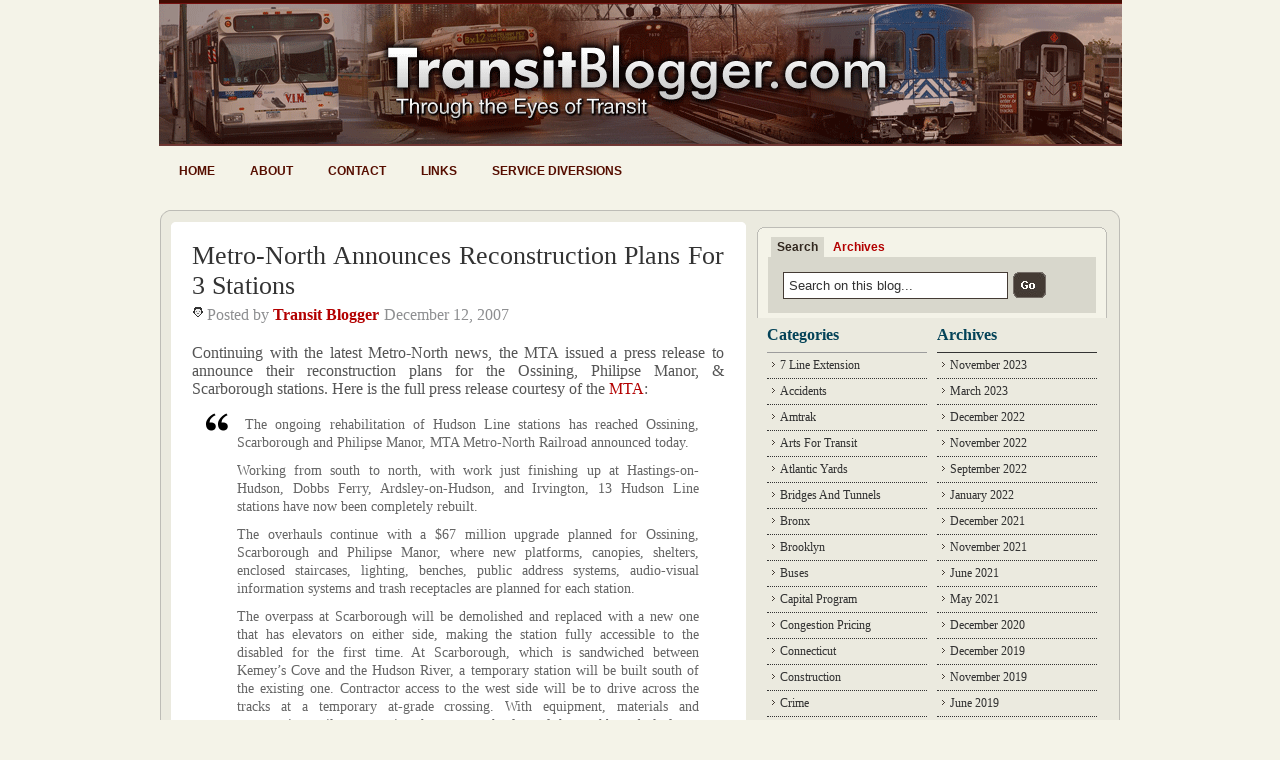

--- FILE ---
content_type: text/html; charset=UTF-8
request_url: http://www.transitblogger.com/metro-north/metro-north-announces-reconstruction-plans-for-3-stations.php
body_size: 13758
content:
<!DOCTYPE html PUBLIC "-//W3C//DTD XHTML 1.0 Transitional//EN" "http://www.w3.org/TR/xhtml1/DTD/xhtml1-transitional.dtd">
<html xmlns="http://www.w3.org/1999/xhtml">

<head profile="http://gmpg.org/xfn/11">
<meta http-equiv="Content-Type" content="text/html; charset=UTF-8" />

<title>Metro-North Announces Reconstruction Plans For 3 Stations - Transit Blogger &#8212; Transit Blogger</title>

<meta name="generator" content="WordPress 6.8.3" /> <!-- leave this for stats -->
<meta name="verify-v1" content="WVazPWtNOpRoOgVsBoKl0S8/aWj76Nl04vrf4Lapv30=" />



<link rel="stylesheet" href="http://www.transitblogger.com/wp-content/themes/WP_Premium/style.css" type="text/css" media="screen" />
<link rel="alternate" type="application/rss+xml" title="Transit Blogger RSS Feed" href="http://www.transitblogger.com/feed/" />
<link rel="pingback" href="http://www.transitblogger.com/xmlrpc.php" />
<script type="text/javascript" src="http://www.transitblogger.com/wp-content/themes/WP_Premium/taber.js"></script>
<script type="text/javascript">
/* Optional: Temporarily hide the "tabber" class so it does not "flash"
   on the page as plain HTML. After tabber runs, the class is changed
   to "tabberlive" and it will appear. */
document.write('<style type="text/css">.tabber{display:none;}<\/style>');
</script>
<script type="text/javascript" src="http://www.transitblogger.com/wp-content/themes/WP_Premium/hover.js"></script>

<meta name='robots' content='index, follow, max-image-preview:large, max-snippet:-1, max-video-preview:-1' />
	<style>img:is([sizes="auto" i], [sizes^="auto," i]) { contain-intrinsic-size: 3000px 1500px }</style>
	
	<!-- This site is optimized with the Yoast SEO plugin v26.4 - https://yoast.com/wordpress/plugins/seo/ -->
	<link rel="canonical" href="https://www.transitblogger.com/metro-north/metro-north-announces-reconstruction-plans-for-3-stations.php" />
	<meta property="og:locale" content="en_US" />
	<meta property="og:type" content="article" />
	<meta property="og:title" content="Metro-North Announces Reconstruction Plans For 3 Stations - Transit Blogger" />
	<meta property="og:description" content="Continuing with the latest Metro-North news, the MTA issued a press release to announce their reconstruction plans for the Ossining, Philipse Manor, &amp; Scarborough stations. Here is the full press release courtesy of the MTA:  The ongoing rehabilitation of Hudson Line stations has reached Ossining, Scarborough and Philipse Manor, MTA Metro-North Railroad announced today. Working [&hellip;]" />
	<meta property="og:url" content="https://www.transitblogger.com/metro-north/metro-north-announces-reconstruction-plans-for-3-stations.php" />
	<meta property="og:site_name" content="Transit Blogger" />
	<meta property="article:published_time" content="2007-12-12T09:40:56+00:00" />
	<meta name="author" content="Transit Blogger" />
	<meta name="twitter:card" content="summary_large_image" />
	<meta name="twitter:label1" content="Written by" />
	<meta name="twitter:data1" content="Transit Blogger" />
	<meta name="twitter:label2" content="Est. reading time" />
	<meta name="twitter:data2" content="4 minutes" />
	<script type="application/ld+json" class="yoast-schema-graph">{"@context":"https://schema.org","@graph":[{"@type":"WebPage","@id":"https://www.transitblogger.com/metro-north/metro-north-announces-reconstruction-plans-for-3-stations.php","url":"https://www.transitblogger.com/metro-north/metro-north-announces-reconstruction-plans-for-3-stations.php","name":"Metro-North Announces Reconstruction Plans For 3 Stations - Transit Blogger","isPartOf":{"@id":"http://www.transitblogger.com/#website"},"datePublished":"2007-12-12T09:40:56+00:00","author":{"@id":"http://www.transitblogger.com/#/schema/person/123e956a955ef3c533ce9b98fcc71975"},"breadcrumb":{"@id":"https://www.transitblogger.com/metro-north/metro-north-announces-reconstruction-plans-for-3-stations.php#breadcrumb"},"inLanguage":"en-US","potentialAction":[{"@type":"ReadAction","target":["https://www.transitblogger.com/metro-north/metro-north-announces-reconstruction-plans-for-3-stations.php"]}]},{"@type":"BreadcrumbList","@id":"https://www.transitblogger.com/metro-north/metro-north-announces-reconstruction-plans-for-3-stations.php#breadcrumb","itemListElement":[{"@type":"ListItem","position":1,"name":"Home","item":"http://www.transitblogger.com/"},{"@type":"ListItem","position":2,"name":"Metro-North Announces Reconstruction Plans For 3 Stations"}]},{"@type":"WebSite","@id":"http://www.transitblogger.com/#website","url":"http://www.transitblogger.com/","name":"Transit Blogger","description":"Covering the MTA, NYC Subway, LIRR, Metro-North &amp; more","potentialAction":[{"@type":"SearchAction","target":{"@type":"EntryPoint","urlTemplate":"http://www.transitblogger.com/?s={search_term_string}"},"query-input":{"@type":"PropertyValueSpecification","valueRequired":true,"valueName":"search_term_string"}}],"inLanguage":"en-US"},{"@type":"Person","@id":"http://www.transitblogger.com/#/schema/person/123e956a955ef3c533ce9b98fcc71975","name":"Transit Blogger","image":{"@type":"ImageObject","inLanguage":"en-US","@id":"http://www.transitblogger.com/#/schema/person/image/","url":"https://secure.gravatar.com/avatar/60c78e9227d561ae2357913e530401e26d2e6107cf25a183751bafd4fe52e1ad?s=96&r=g","contentUrl":"https://secure.gravatar.com/avatar/60c78e9227d561ae2357913e530401e26d2e6107cf25a183751bafd4fe52e1ad?s=96&r=g","caption":"Transit Blogger"},"url":"http://www.transitblogger.com/author/davidtransitblogger/"}]}</script>
	<!-- / Yoast SEO plugin. -->


<link rel="alternate" type="application/rss+xml" title="Transit Blogger &raquo; Metro-North Announces Reconstruction Plans For 3 Stations Comments Feed" href="http://www.transitblogger.com/metro-north/metro-north-announces-reconstruction-plans-for-3-stations.php/feed/" />
<script type="text/javascript">
/* <![CDATA[ */
window._wpemojiSettings = {"baseUrl":"https:\/\/s.w.org\/images\/core\/emoji\/16.0.1\/72x72\/","ext":".png","svgUrl":"https:\/\/s.w.org\/images\/core\/emoji\/16.0.1\/svg\/","svgExt":".svg","source":{"concatemoji":"http:\/\/www.transitblogger.com\/wp-includes\/js\/wp-emoji-release.min.js?ver=6.8.3"}};
/*! This file is auto-generated */
!function(s,n){var o,i,e;function c(e){try{var t={supportTests:e,timestamp:(new Date).valueOf()};sessionStorage.setItem(o,JSON.stringify(t))}catch(e){}}function p(e,t,n){e.clearRect(0,0,e.canvas.width,e.canvas.height),e.fillText(t,0,0);var t=new Uint32Array(e.getImageData(0,0,e.canvas.width,e.canvas.height).data),a=(e.clearRect(0,0,e.canvas.width,e.canvas.height),e.fillText(n,0,0),new Uint32Array(e.getImageData(0,0,e.canvas.width,e.canvas.height).data));return t.every(function(e,t){return e===a[t]})}function u(e,t){e.clearRect(0,0,e.canvas.width,e.canvas.height),e.fillText(t,0,0);for(var n=e.getImageData(16,16,1,1),a=0;a<n.data.length;a++)if(0!==n.data[a])return!1;return!0}function f(e,t,n,a){switch(t){case"flag":return n(e,"\ud83c\udff3\ufe0f\u200d\u26a7\ufe0f","\ud83c\udff3\ufe0f\u200b\u26a7\ufe0f")?!1:!n(e,"\ud83c\udde8\ud83c\uddf6","\ud83c\udde8\u200b\ud83c\uddf6")&&!n(e,"\ud83c\udff4\udb40\udc67\udb40\udc62\udb40\udc65\udb40\udc6e\udb40\udc67\udb40\udc7f","\ud83c\udff4\u200b\udb40\udc67\u200b\udb40\udc62\u200b\udb40\udc65\u200b\udb40\udc6e\u200b\udb40\udc67\u200b\udb40\udc7f");case"emoji":return!a(e,"\ud83e\udedf")}return!1}function g(e,t,n,a){var r="undefined"!=typeof WorkerGlobalScope&&self instanceof WorkerGlobalScope?new OffscreenCanvas(300,150):s.createElement("canvas"),o=r.getContext("2d",{willReadFrequently:!0}),i=(o.textBaseline="top",o.font="600 32px Arial",{});return e.forEach(function(e){i[e]=t(o,e,n,a)}),i}function t(e){var t=s.createElement("script");t.src=e,t.defer=!0,s.head.appendChild(t)}"undefined"!=typeof Promise&&(o="wpEmojiSettingsSupports",i=["flag","emoji"],n.supports={everything:!0,everythingExceptFlag:!0},e=new Promise(function(e){s.addEventListener("DOMContentLoaded",e,{once:!0})}),new Promise(function(t){var n=function(){try{var e=JSON.parse(sessionStorage.getItem(o));if("object"==typeof e&&"number"==typeof e.timestamp&&(new Date).valueOf()<e.timestamp+604800&&"object"==typeof e.supportTests)return e.supportTests}catch(e){}return null}();if(!n){if("undefined"!=typeof Worker&&"undefined"!=typeof OffscreenCanvas&&"undefined"!=typeof URL&&URL.createObjectURL&&"undefined"!=typeof Blob)try{var e="postMessage("+g.toString()+"("+[JSON.stringify(i),f.toString(),p.toString(),u.toString()].join(",")+"));",a=new Blob([e],{type:"text/javascript"}),r=new Worker(URL.createObjectURL(a),{name:"wpTestEmojiSupports"});return void(r.onmessage=function(e){c(n=e.data),r.terminate(),t(n)})}catch(e){}c(n=g(i,f,p,u))}t(n)}).then(function(e){for(var t in e)n.supports[t]=e[t],n.supports.everything=n.supports.everything&&n.supports[t],"flag"!==t&&(n.supports.everythingExceptFlag=n.supports.everythingExceptFlag&&n.supports[t]);n.supports.everythingExceptFlag=n.supports.everythingExceptFlag&&!n.supports.flag,n.DOMReady=!1,n.readyCallback=function(){n.DOMReady=!0}}).then(function(){return e}).then(function(){var e;n.supports.everything||(n.readyCallback(),(e=n.source||{}).concatemoji?t(e.concatemoji):e.wpemoji&&e.twemoji&&(t(e.twemoji),t(e.wpemoji)))}))}((window,document),window._wpemojiSettings);
/* ]]> */
</script>
<style id='wp-emoji-styles-inline-css' type='text/css'>

	img.wp-smiley, img.emoji {
		display: inline !important;
		border: none !important;
		box-shadow: none !important;
		height: 1em !important;
		width: 1em !important;
		margin: 0 0.07em !important;
		vertical-align: -0.1em !important;
		background: none !important;
		padding: 0 !important;
	}
</style>
<link rel='stylesheet' id='wp-block-library-css' href='http://www.transitblogger.com/wp-includes/css/dist/block-library/style.min.css?ver=6.8.3' type='text/css' media='all' />
<style id='classic-theme-styles-inline-css' type='text/css'>
/*! This file is auto-generated */
.wp-block-button__link{color:#fff;background-color:#32373c;border-radius:9999px;box-shadow:none;text-decoration:none;padding:calc(.667em + 2px) calc(1.333em + 2px);font-size:1.125em}.wp-block-file__button{background:#32373c;color:#fff;text-decoration:none}
</style>
<style id='global-styles-inline-css' type='text/css'>
:root{--wp--preset--aspect-ratio--square: 1;--wp--preset--aspect-ratio--4-3: 4/3;--wp--preset--aspect-ratio--3-4: 3/4;--wp--preset--aspect-ratio--3-2: 3/2;--wp--preset--aspect-ratio--2-3: 2/3;--wp--preset--aspect-ratio--16-9: 16/9;--wp--preset--aspect-ratio--9-16: 9/16;--wp--preset--color--black: #000000;--wp--preset--color--cyan-bluish-gray: #abb8c3;--wp--preset--color--white: #ffffff;--wp--preset--color--pale-pink: #f78da7;--wp--preset--color--vivid-red: #cf2e2e;--wp--preset--color--luminous-vivid-orange: #ff6900;--wp--preset--color--luminous-vivid-amber: #fcb900;--wp--preset--color--light-green-cyan: #7bdcb5;--wp--preset--color--vivid-green-cyan: #00d084;--wp--preset--color--pale-cyan-blue: #8ed1fc;--wp--preset--color--vivid-cyan-blue: #0693e3;--wp--preset--color--vivid-purple: #9b51e0;--wp--preset--gradient--vivid-cyan-blue-to-vivid-purple: linear-gradient(135deg,rgba(6,147,227,1) 0%,rgb(155,81,224) 100%);--wp--preset--gradient--light-green-cyan-to-vivid-green-cyan: linear-gradient(135deg,rgb(122,220,180) 0%,rgb(0,208,130) 100%);--wp--preset--gradient--luminous-vivid-amber-to-luminous-vivid-orange: linear-gradient(135deg,rgba(252,185,0,1) 0%,rgba(255,105,0,1) 100%);--wp--preset--gradient--luminous-vivid-orange-to-vivid-red: linear-gradient(135deg,rgba(255,105,0,1) 0%,rgb(207,46,46) 100%);--wp--preset--gradient--very-light-gray-to-cyan-bluish-gray: linear-gradient(135deg,rgb(238,238,238) 0%,rgb(169,184,195) 100%);--wp--preset--gradient--cool-to-warm-spectrum: linear-gradient(135deg,rgb(74,234,220) 0%,rgb(151,120,209) 20%,rgb(207,42,186) 40%,rgb(238,44,130) 60%,rgb(251,105,98) 80%,rgb(254,248,76) 100%);--wp--preset--gradient--blush-light-purple: linear-gradient(135deg,rgb(255,206,236) 0%,rgb(152,150,240) 100%);--wp--preset--gradient--blush-bordeaux: linear-gradient(135deg,rgb(254,205,165) 0%,rgb(254,45,45) 50%,rgb(107,0,62) 100%);--wp--preset--gradient--luminous-dusk: linear-gradient(135deg,rgb(255,203,112) 0%,rgb(199,81,192) 50%,rgb(65,88,208) 100%);--wp--preset--gradient--pale-ocean: linear-gradient(135deg,rgb(255,245,203) 0%,rgb(182,227,212) 50%,rgb(51,167,181) 100%);--wp--preset--gradient--electric-grass: linear-gradient(135deg,rgb(202,248,128) 0%,rgb(113,206,126) 100%);--wp--preset--gradient--midnight: linear-gradient(135deg,rgb(2,3,129) 0%,rgb(40,116,252) 100%);--wp--preset--font-size--small: 13px;--wp--preset--font-size--medium: 20px;--wp--preset--font-size--large: 36px;--wp--preset--font-size--x-large: 42px;--wp--preset--spacing--20: 0.44rem;--wp--preset--spacing--30: 0.67rem;--wp--preset--spacing--40: 1rem;--wp--preset--spacing--50: 1.5rem;--wp--preset--spacing--60: 2.25rem;--wp--preset--spacing--70: 3.38rem;--wp--preset--spacing--80: 5.06rem;--wp--preset--shadow--natural: 6px 6px 9px rgba(0, 0, 0, 0.2);--wp--preset--shadow--deep: 12px 12px 50px rgba(0, 0, 0, 0.4);--wp--preset--shadow--sharp: 6px 6px 0px rgba(0, 0, 0, 0.2);--wp--preset--shadow--outlined: 6px 6px 0px -3px rgba(255, 255, 255, 1), 6px 6px rgba(0, 0, 0, 1);--wp--preset--shadow--crisp: 6px 6px 0px rgba(0, 0, 0, 1);}:where(.is-layout-flex){gap: 0.5em;}:where(.is-layout-grid){gap: 0.5em;}body .is-layout-flex{display: flex;}.is-layout-flex{flex-wrap: wrap;align-items: center;}.is-layout-flex > :is(*, div){margin: 0;}body .is-layout-grid{display: grid;}.is-layout-grid > :is(*, div){margin: 0;}:where(.wp-block-columns.is-layout-flex){gap: 2em;}:where(.wp-block-columns.is-layout-grid){gap: 2em;}:where(.wp-block-post-template.is-layout-flex){gap: 1.25em;}:where(.wp-block-post-template.is-layout-grid){gap: 1.25em;}.has-black-color{color: var(--wp--preset--color--black) !important;}.has-cyan-bluish-gray-color{color: var(--wp--preset--color--cyan-bluish-gray) !important;}.has-white-color{color: var(--wp--preset--color--white) !important;}.has-pale-pink-color{color: var(--wp--preset--color--pale-pink) !important;}.has-vivid-red-color{color: var(--wp--preset--color--vivid-red) !important;}.has-luminous-vivid-orange-color{color: var(--wp--preset--color--luminous-vivid-orange) !important;}.has-luminous-vivid-amber-color{color: var(--wp--preset--color--luminous-vivid-amber) !important;}.has-light-green-cyan-color{color: var(--wp--preset--color--light-green-cyan) !important;}.has-vivid-green-cyan-color{color: var(--wp--preset--color--vivid-green-cyan) !important;}.has-pale-cyan-blue-color{color: var(--wp--preset--color--pale-cyan-blue) !important;}.has-vivid-cyan-blue-color{color: var(--wp--preset--color--vivid-cyan-blue) !important;}.has-vivid-purple-color{color: var(--wp--preset--color--vivid-purple) !important;}.has-black-background-color{background-color: var(--wp--preset--color--black) !important;}.has-cyan-bluish-gray-background-color{background-color: var(--wp--preset--color--cyan-bluish-gray) !important;}.has-white-background-color{background-color: var(--wp--preset--color--white) !important;}.has-pale-pink-background-color{background-color: var(--wp--preset--color--pale-pink) !important;}.has-vivid-red-background-color{background-color: var(--wp--preset--color--vivid-red) !important;}.has-luminous-vivid-orange-background-color{background-color: var(--wp--preset--color--luminous-vivid-orange) !important;}.has-luminous-vivid-amber-background-color{background-color: var(--wp--preset--color--luminous-vivid-amber) !important;}.has-light-green-cyan-background-color{background-color: var(--wp--preset--color--light-green-cyan) !important;}.has-vivid-green-cyan-background-color{background-color: var(--wp--preset--color--vivid-green-cyan) !important;}.has-pale-cyan-blue-background-color{background-color: var(--wp--preset--color--pale-cyan-blue) !important;}.has-vivid-cyan-blue-background-color{background-color: var(--wp--preset--color--vivid-cyan-blue) !important;}.has-vivid-purple-background-color{background-color: var(--wp--preset--color--vivid-purple) !important;}.has-black-border-color{border-color: var(--wp--preset--color--black) !important;}.has-cyan-bluish-gray-border-color{border-color: var(--wp--preset--color--cyan-bluish-gray) !important;}.has-white-border-color{border-color: var(--wp--preset--color--white) !important;}.has-pale-pink-border-color{border-color: var(--wp--preset--color--pale-pink) !important;}.has-vivid-red-border-color{border-color: var(--wp--preset--color--vivid-red) !important;}.has-luminous-vivid-orange-border-color{border-color: var(--wp--preset--color--luminous-vivid-orange) !important;}.has-luminous-vivid-amber-border-color{border-color: var(--wp--preset--color--luminous-vivid-amber) !important;}.has-light-green-cyan-border-color{border-color: var(--wp--preset--color--light-green-cyan) !important;}.has-vivid-green-cyan-border-color{border-color: var(--wp--preset--color--vivid-green-cyan) !important;}.has-pale-cyan-blue-border-color{border-color: var(--wp--preset--color--pale-cyan-blue) !important;}.has-vivid-cyan-blue-border-color{border-color: var(--wp--preset--color--vivid-cyan-blue) !important;}.has-vivid-purple-border-color{border-color: var(--wp--preset--color--vivid-purple) !important;}.has-vivid-cyan-blue-to-vivid-purple-gradient-background{background: var(--wp--preset--gradient--vivid-cyan-blue-to-vivid-purple) !important;}.has-light-green-cyan-to-vivid-green-cyan-gradient-background{background: var(--wp--preset--gradient--light-green-cyan-to-vivid-green-cyan) !important;}.has-luminous-vivid-amber-to-luminous-vivid-orange-gradient-background{background: var(--wp--preset--gradient--luminous-vivid-amber-to-luminous-vivid-orange) !important;}.has-luminous-vivid-orange-to-vivid-red-gradient-background{background: var(--wp--preset--gradient--luminous-vivid-orange-to-vivid-red) !important;}.has-very-light-gray-to-cyan-bluish-gray-gradient-background{background: var(--wp--preset--gradient--very-light-gray-to-cyan-bluish-gray) !important;}.has-cool-to-warm-spectrum-gradient-background{background: var(--wp--preset--gradient--cool-to-warm-spectrum) !important;}.has-blush-light-purple-gradient-background{background: var(--wp--preset--gradient--blush-light-purple) !important;}.has-blush-bordeaux-gradient-background{background: var(--wp--preset--gradient--blush-bordeaux) !important;}.has-luminous-dusk-gradient-background{background: var(--wp--preset--gradient--luminous-dusk) !important;}.has-pale-ocean-gradient-background{background: var(--wp--preset--gradient--pale-ocean) !important;}.has-electric-grass-gradient-background{background: var(--wp--preset--gradient--electric-grass) !important;}.has-midnight-gradient-background{background: var(--wp--preset--gradient--midnight) !important;}.has-small-font-size{font-size: var(--wp--preset--font-size--small) !important;}.has-medium-font-size{font-size: var(--wp--preset--font-size--medium) !important;}.has-large-font-size{font-size: var(--wp--preset--font-size--large) !important;}.has-x-large-font-size{font-size: var(--wp--preset--font-size--x-large) !important;}
:where(.wp-block-post-template.is-layout-flex){gap: 1.25em;}:where(.wp-block-post-template.is-layout-grid){gap: 1.25em;}
:where(.wp-block-columns.is-layout-flex){gap: 2em;}:where(.wp-block-columns.is-layout-grid){gap: 2em;}
:root :where(.wp-block-pullquote){font-size: 1.5em;line-height: 1.6;}
</style>
<link rel='stylesheet' id='subscribe_me-css' href='http://www.transitblogger.com/wp-content/plugins/sem-subscribe-me/css/styles.css?ver=20140104' type='text/css' media='all' />
<link rel='stylesheet' id='wp-pagenavi-css' href='http://www.transitblogger.com/wp-content/plugins/wp-pagenavi/pagenavi-css.css?ver=2.70' type='text/css' media='all' />
<script type="text/javascript" src="http://www.transitblogger.com/wp-includes/js/jquery/jquery.min.js?ver=3.7.1" id="jquery-core-js"></script>
<script type="text/javascript" src="http://www.transitblogger.com/wp-includes/js/jquery/jquery-migrate.min.js?ver=3.4.1" id="jquery-migrate-js"></script>
<link rel="https://api.w.org/" href="http://www.transitblogger.com/wp-json/" /><link rel="alternate" title="JSON" type="application/json" href="http://www.transitblogger.com/wp-json/wp/v2/posts/348" /><link rel="EditURI" type="application/rsd+xml" title="RSD" href="http://www.transitblogger.com/xmlrpc.php?rsd" />
<meta name="generator" content="WordPress 6.8.3" />
<link rel='shortlink' href='http://www.transitblogger.com/?p=348' />
<link rel="alternate" title="oEmbed (JSON)" type="application/json+oembed" href="http://www.transitblogger.com/wp-json/oembed/1.0/embed?url=http%3A%2F%2Fwww.transitblogger.com%2Fmetro-north%2Fmetro-north-announces-reconstruction-plans-for-3-stations.php" />
<link rel="alternate" title="oEmbed (XML)" type="text/xml+oembed" href="http://www.transitblogger.com/wp-json/oembed/1.0/embed?url=http%3A%2F%2Fwww.transitblogger.com%2Fmetro-north%2Fmetro-north-announces-reconstruction-plans-for-3-stations.php&#038;format=xml" />
<!-- Meta tags added by Robots Meta: http://yoast.com/wordpress/meta-robots-wordpress-plugin/ -->
<meta name="robots" content="noodp,noydir,noarchive" />
</head>


<body>
<div id="header">
 	<div id="header-in">
    <p class="title"><a href="http://www.transitblogger.com" title="Transit Blogger">Transit Blogger</a></p>
    <p class="description"></p>
	  

	<div id="nav">
	<ul>
		<li class=""><a href="http://www.transitblogger.com">Home</a></li>		
		<li class="page_item page-item-2"><a href="http://www.transitblogger.com/about/">About</a></li>
<li class="page_item page-item-2705"><a href="http://www.transitblogger.com/contact/">Contact</a></li>
<li class="page_item page-item-169"><a href="http://www.transitblogger.com/links/">Links</a></li>
<li class="page_item page-item-735"><a href="http://www.transitblogger.com/service-diversions/">Service Diversions</a></li>
	</ul>
	</div>
	
		</div>
 
	</div>

</div>

<div class="container-top"></div>
<div id="container">
 <!--header.php end-->
<div id="content">
		
		
	<!--post title-->
	<h1 id="post-348"><a href="http://www.transitblogger.com/metro-north/metro-north-announces-reconstruction-plans-for-3-stations.php" rel="bookmark" title="Permanent Link: Metro-North Announces Reconstruction Plans For 3 Stations">Metro-North Announces Reconstruction Plans For 3 Stations</a></h1>
	<div class="post-meta-top">
	<div class="auth"><span>Posted by <strong><a href="http://www.transitblogger.com/author/davidtransitblogger/" title="Posts by Transit Blogger" rel="author">Transit Blogger</a></strong></span></div>
	<div class="date"><span>December 12, 2007</span></div>
	</div>
			
	<div class="clearboth"></div>		
	<!--content with more link-->
	<p>Continuing with the latest Metro-North news, the MTA issued a press release to announce their reconstruction plans for the Ossining, Philipse Manor, &amp; Scarborough stations. Here is the full press release courtesy of the <a href="http://www.mta.info" target="blank">MTA</a>:</p>
<blockquote><p>  The ongoing rehabilitation of Hudson Line stations has reached Ossining, Scarborough and Philipse Manor, MTA Metro-North Railroad announced today.</p>
<p>Working from south to north, with work just finishing up at Hastings-on-Hudson, Dobbs Ferry, Ardsley-on-Hudson, and Irvington, 13 Hudson Line stations have now been completely rebuilt.</p>
<p>The overhauls continue with a $67 million upgrade planned for Ossining, Scarborough and Philipse Manor, where new platforms, canopies, shelters, enclosed staircases, lighting, benches, public address systems, audio-visual information systems and trash receptacles are planned for each station.</p>
<p>The overpass at Scarborough will be demolished and replaced with a new one that has elevators on either side, making the station fully accessible to the disabled for the first time. At Scarborough, which is sandwiched between Kemey&#8217;s Cove and the Hudson River, a temporary station will be built south of the existing one. Contractor access to the west side will be to drive across the tracks at a temporary at-grade crossing. With equipment, materials and construction trailers occupying the space at the foot of the northbound platform, a temporary platform will be built in the parking lot behind the outbound local track.</p>
<p>Another temporary inbound platform will be built directly atop of track four, which will be out of service. They will be connected by a temporary overpass.</p>
<p>During this work, a dozen parking spaces will be out of service. The Village of Briarcliff Manor is instituting a valet parking service during construction with parking in the drive aisles.</p>
<p>At Ossining, where an historic brick station building straddles the four tracks below, six new and one rehabilitated staircase will connect the station and Secor Road with the platforms. Four new elevators will be built. Two elevators will be installed in shaft ways that long ago held baggage handling elevators and will connect the elevated walkway on the north side of the station building to the two island platforms. Two new elevators will connect Secor Road overpass with the parking areas east and west of the tracks.</p>
<p>In a separate but related project, Metro-North will begin to restore the architectural integrity of the Tarrytown Station building. Inside, the station building is in good shape, but outside, much structural work is needed. Most importantly the building&#8217;s foundation, which was settled in the northeast corner, will be corrected and stabilized.</p>
<p>In addition, three roof dormers that were removed from the track side of the building in the 1980s will be rebuilt during the roof replacement to bring daylight back into the waiting area. A porte-cochere that existed years ago on the front or east side of the building also will be rebuilt, subject to a traffic study.</p>
<p>Windows will be refurbished or replaced in kind. Exterior columns and eaves will be restored. Copper gutters and leaders will be replaced in kind.</p>
<p>The design for repairs at Tarrytown is being prepared for review in January by the State Historic Preservation Office of the New York State Office of Parks, Recreation and Historic Preservation. Advertisement for a construction contractor is expected next spring with work to begin in summer. The station and ticket window will remain operational during the restoration.</p>
<p>Work on the platforms, staircases, elevators and overpasses at Tarrytown is planned to will be undertaken as a single project beginning in mid-2009. Tarrytown is the only station in the interlocking north of Irvington and south of Philipse Manor.</p>
<p>During construction at Philipse Manor, Scarborough and Ossining, morning customers will be boarding southbound trains on the opposite platform. Signs will be posted at the stations and announcements will be made directing customers to the correct platform</p>
<p>Scheduling of station construction projects is dictated by the track layout. To work on platforms, the adjacent track has to be taken out of service. To do that, trains must be routed onto other tracks at switches, also called interlockings. Often the distance between interlockings is several miles and may include several stations. So it makes sense to bundle work at stations within a given interlocking to take advantage of the track outage.</p>
<p>That&#8217;s why work at Hastings-on-Hudson, Dobbs Ferry, Ardsley-on-Hudson, and Irvington was done simultaneously and why works at Ossining, Scarborough and Philipse Manor will be undertaken as a single project.</p>
<p>That&#8217;s also why Track 4, the western-most, riverside track, also known as the inbound local track, will be taken out of service on January 15, 2008 for 18 months during work at Ossining, Scarborough and Philipse Manor. During this outage, customers will board AM peak trains from the opposite side, Track 3, also known as the outbound local track.</p></blockquote>
<p>While I am sure some customers will complain about the temporary changes at their respective stops, they will hopefully enjoy the upgraded facilities to help create a better railroad.</p>
<p align="right">xoxo Transit Blogger</p>
	
	<!--post paging-->
	
	<!--Post Meta-->
	<div class="post-bottom clearfix">
	<!--<strong>Tags: </strong><br />-->
	<div class="cat"><span><a href="http://www.transitblogger.com/metro-north/" rel="category tag">Metro-North</a></span></div>
	</div>
	
	<p><strong>If you enjoyed this post, please consider to <a href="#comments">leave a comment</a> or <a href="http://www.transitblogger.com/feed/">subscribe to the feed</a> and get future articles delivered to your feed reader.
    </strong></p>	
		
	<!--include comments template-->
	<div id="comments-wrap">

<a name="comments"></a>
<h6 class="comments">Comments</h6>

	<p>No comments yet.</p>

<h6 class="postcomment">Leave a comment</h6>

<form action="http://www.transitblogger.com/wp-comments-post.php" method="post" id="commentform">
	
	<p>
	<input type="text" name="author" id="author" class="textarea" value="" size="28" tabindex="1" />
	<label for="author">Name</label> (required)	</p>

	<p>
	<input type="text" name="email" id="email" value="" size="28" tabindex="2" class="textarea" />
	<label for="email">E-mail</label> (required)	</p>

	<p>
	<input type="text" name="url" id="url" value="" size="28" tabindex="3" class="textarea" />
	<label for="url"><acronym title="Uniform Resource Identifier">URI</acronym></label>
	</p>

	
	<p>
	<label for="comment">Your Comment</label>
	<br />
	<textarea name="comment" id="comment" cols="60" rows="10" tabindex="4" class="textarea"></textarea>
	</p>

	<p>
	<input name="submit" id="submit" type="submit" tabindex="5" value="submit" class="Cbutton" />
	<input type="hidden" name="comment_post_ID" value="348" />
	<input type="hidden" name="redirect_to" value="/metro-north/metro-north-announces-reconstruction-plans-for-3-stations.php" />
	</p>
	<p style="display: none;"><input type="hidden" id="akismet_comment_nonce" name="akismet_comment_nonce" value="c0cc137b4b" /></p><p style="display: none !important;" class="akismet-fields-container" data-prefix="ak_"><label>&#916;<textarea name="ak_hp_textarea" cols="45" rows="8" maxlength="100"></textarea></label><input type="hidden" id="ak_js_1" name="ak_js" value="226"/><script>document.getElementById( "ak_js_1" ).setAttribute( "value", ( new Date() ).getTime() );</script></p></form>

</div>
	
	<!--do not delete-->
		
	
<!--single.php end-->
</div>

<!--include sidebar-->
<div id="sidebar" class="clearfix">

<div id="xsnazzy"><!--Search Box Start -->
<b class="xtop"><b class="xb1"></b><b class="xb2"></b><b class="xb3"></b><b class="xb4"></b></b>
<div class="xboxcontent">

				<div class="tabber">
					 <div class="tabbertab">
						  <h2>Search</h2>
  						  <div class="searchform">
<form method="get" id="searchform" action="http://www.transitblogger.com">
<input type="text" value="Search on this blog..." name="s" class="s" onfocus="if (this.value == 'Search on this blog...') {this.value = '';}" onblur="if (this.value == '') {this.value = 'Search on this blog...';}"/>
<input type="image" class="button" src="http://www.transitblogger.com/wp-content/themes/WP_Premium/images/button-submit.gif" alt="Submit button" />
</form>
</div>
  					 </div>
					 
					  <div class="tabbertab">
						  <h2>Archives</h2>
						  <ul class="tablist">
						  	<li><a href='http://www.transitblogger.com/2023/11/'>November 2023</a></li>
	<li><a href='http://www.transitblogger.com/2023/03/'>March 2023</a></li>
	<li><a href='http://www.transitblogger.com/2022/12/'>December 2022</a></li>
	<li><a href='http://www.transitblogger.com/2022/11/'>November 2022</a></li>
	<li><a href='http://www.transitblogger.com/2022/09/'>September 2022</a></li>
	<li><a href='http://www.transitblogger.com/2022/01/'>January 2022</a></li>
	<li><a href='http://www.transitblogger.com/2021/12/'>December 2021</a></li>
	<li><a href='http://www.transitblogger.com/2021/11/'>November 2021</a></li>
	<li><a href='http://www.transitblogger.com/2021/06/'>June 2021</a></li>
	<li><a href='http://www.transitblogger.com/2021/05/'>May 2021</a></li>
	<li><a href='http://www.transitblogger.com/2020/12/'>December 2020</a></li>
	<li><a href='http://www.transitblogger.com/2019/12/'>December 2019</a></li>
	<li><a href='http://www.transitblogger.com/2019/11/'>November 2019</a></li>
	<li><a href='http://www.transitblogger.com/2019/06/'>June 2019</a></li>
	<li><a href='http://www.transitblogger.com/2019/05/'>May 2019</a></li>
	<li><a href='http://www.transitblogger.com/2019/02/'>February 2019</a></li>
	<li><a href='http://www.transitblogger.com/2019/01/'>January 2019</a></li>
	<li><a href='http://www.transitblogger.com/2018/12/'>December 2018</a></li>
	<li><a href='http://www.transitblogger.com/2018/11/'>November 2018</a></li>
	<li><a href='http://www.transitblogger.com/2018/10/'>October 2018</a></li>
	<li><a href='http://www.transitblogger.com/2018/07/'>July 2018</a></li>
	<li><a href='http://www.transitblogger.com/2018/04/'>April 2018</a></li>
	<li><a href='http://www.transitblogger.com/2018/03/'>March 2018</a></li>
	<li><a href='http://www.transitblogger.com/2018/02/'>February 2018</a></li>
	<li><a href='http://www.transitblogger.com/2018/01/'>January 2018</a></li>
	<li><a href='http://www.transitblogger.com/2017/12/'>December 2017</a></li>
	<li><a href='http://www.transitblogger.com/2017/11/'>November 2017</a></li>
	<li><a href='http://www.transitblogger.com/2017/10/'>October 2017</a></li>
	<li><a href='http://www.transitblogger.com/2017/09/'>September 2017</a></li>
	<li><a href='http://www.transitblogger.com/2017/08/'>August 2017</a></li>
	<li><a href='http://www.transitblogger.com/2017/07/'>July 2017</a></li>
	<li><a href='http://www.transitblogger.com/2017/06/'>June 2017</a></li>
	<li><a href='http://www.transitblogger.com/2017/05/'>May 2017</a></li>
	<li><a href='http://www.transitblogger.com/2017/04/'>April 2017</a></li>
	<li><a href='http://www.transitblogger.com/2017/03/'>March 2017</a></li>
	<li><a href='http://www.transitblogger.com/2017/02/'>February 2017</a></li>
	<li><a href='http://www.transitblogger.com/2017/01/'>January 2017</a></li>
	<li><a href='http://www.transitblogger.com/2016/12/'>December 2016</a></li>
	<li><a href='http://www.transitblogger.com/2016/11/'>November 2016</a></li>
	<li><a href='http://www.transitblogger.com/2016/10/'>October 2016</a></li>
	<li><a href='http://www.transitblogger.com/2016/09/'>September 2016</a></li>
	<li><a href='http://www.transitblogger.com/2016/08/'>August 2016</a></li>
	<li><a href='http://www.transitblogger.com/2016/07/'>July 2016</a></li>
	<li><a href='http://www.transitblogger.com/2016/06/'>June 2016</a></li>
	<li><a href='http://www.transitblogger.com/2016/05/'>May 2016</a></li>
	<li><a href='http://www.transitblogger.com/2016/04/'>April 2016</a></li>
	<li><a href='http://www.transitblogger.com/2016/03/'>March 2016</a></li>
	<li><a href='http://www.transitblogger.com/2016/02/'>February 2016</a></li>
	<li><a href='http://www.transitblogger.com/2016/01/'>January 2016</a></li>
	<li><a href='http://www.transitblogger.com/2015/12/'>December 2015</a></li>
	<li><a href='http://www.transitblogger.com/2015/11/'>November 2015</a></li>
	<li><a href='http://www.transitblogger.com/2015/10/'>October 2015</a></li>
	<li><a href='http://www.transitblogger.com/2015/09/'>September 2015</a></li>
	<li><a href='http://www.transitblogger.com/2015/08/'>August 2015</a></li>
	<li><a href='http://www.transitblogger.com/2015/07/'>July 2015</a></li>
	<li><a href='http://www.transitblogger.com/2015/06/'>June 2015</a></li>
	<li><a href='http://www.transitblogger.com/2015/05/'>May 2015</a></li>
	<li><a href='http://www.transitblogger.com/2015/04/'>April 2015</a></li>
	<li><a href='http://www.transitblogger.com/2015/03/'>March 2015</a></li>
	<li><a href='http://www.transitblogger.com/2015/02/'>February 2015</a></li>
	<li><a href='http://www.transitblogger.com/2015/01/'>January 2015</a></li>
	<li><a href='http://www.transitblogger.com/2014/12/'>December 2014</a></li>
	<li><a href='http://www.transitblogger.com/2014/11/'>November 2014</a></li>
	<li><a href='http://www.transitblogger.com/2014/10/'>October 2014</a></li>
	<li><a href='http://www.transitblogger.com/2014/09/'>September 2014</a></li>
	<li><a href='http://www.transitblogger.com/2014/08/'>August 2014</a></li>
	<li><a href='http://www.transitblogger.com/2014/07/'>July 2014</a></li>
	<li><a href='http://www.transitblogger.com/2014/06/'>June 2014</a></li>
	<li><a href='http://www.transitblogger.com/2014/05/'>May 2014</a></li>
	<li><a href='http://www.transitblogger.com/2014/04/'>April 2014</a></li>
	<li><a href='http://www.transitblogger.com/2014/03/'>March 2014</a></li>
	<li><a href='http://www.transitblogger.com/2014/02/'>February 2014</a></li>
	<li><a href='http://www.transitblogger.com/2014/01/'>January 2014</a></li>
	<li><a href='http://www.transitblogger.com/2013/12/'>December 2013</a></li>
	<li><a href='http://www.transitblogger.com/2013/11/'>November 2013</a></li>
	<li><a href='http://www.transitblogger.com/2013/10/'>October 2013</a></li>
	<li><a href='http://www.transitblogger.com/2013/09/'>September 2013</a></li>
	<li><a href='http://www.transitblogger.com/2013/08/'>August 2013</a></li>
	<li><a href='http://www.transitblogger.com/2013/07/'>July 2013</a></li>
	<li><a href='http://www.transitblogger.com/2013/06/'>June 2013</a></li>
	<li><a href='http://www.transitblogger.com/2013/05/'>May 2013</a></li>
	<li><a href='http://www.transitblogger.com/2013/04/'>April 2013</a></li>
	<li><a href='http://www.transitblogger.com/2013/03/'>March 2013</a></li>
	<li><a href='http://www.transitblogger.com/2013/02/'>February 2013</a></li>
	<li><a href='http://www.transitblogger.com/2013/01/'>January 2013</a></li>
	<li><a href='http://www.transitblogger.com/2012/12/'>December 2012</a></li>
	<li><a href='http://www.transitblogger.com/2012/11/'>November 2012</a></li>
	<li><a href='http://www.transitblogger.com/2012/10/'>October 2012</a></li>
	<li><a href='http://www.transitblogger.com/2012/09/'>September 2012</a></li>
	<li><a href='http://www.transitblogger.com/2012/08/'>August 2012</a></li>
	<li><a href='http://www.transitblogger.com/2012/07/'>July 2012</a></li>
	<li><a href='http://www.transitblogger.com/2012/06/'>June 2012</a></li>
	<li><a href='http://www.transitblogger.com/2012/05/'>May 2012</a></li>
	<li><a href='http://www.transitblogger.com/2012/04/'>April 2012</a></li>
	<li><a href='http://www.transitblogger.com/2012/03/'>March 2012</a></li>
	<li><a href='http://www.transitblogger.com/2012/02/'>February 2012</a></li>
	<li><a href='http://www.transitblogger.com/2012/01/'>January 2012</a></li>
	<li><a href='http://www.transitblogger.com/2011/12/'>December 2011</a></li>
	<li><a href='http://www.transitblogger.com/2011/11/'>November 2011</a></li>
	<li><a href='http://www.transitblogger.com/2011/10/'>October 2011</a></li>
	<li><a href='http://www.transitblogger.com/2011/09/'>September 2011</a></li>
	<li><a href='http://www.transitblogger.com/2011/08/'>August 2011</a></li>
	<li><a href='http://www.transitblogger.com/2011/07/'>July 2011</a></li>
	<li><a href='http://www.transitblogger.com/2011/06/'>June 2011</a></li>
	<li><a href='http://www.transitblogger.com/2011/05/'>May 2011</a></li>
	<li><a href='http://www.transitblogger.com/2011/04/'>April 2011</a></li>
	<li><a href='http://www.transitblogger.com/2011/03/'>March 2011</a></li>
	<li><a href='http://www.transitblogger.com/2011/02/'>February 2011</a></li>
	<li><a href='http://www.transitblogger.com/2011/01/'>January 2011</a></li>
	<li><a href='http://www.transitblogger.com/2010/12/'>December 2010</a></li>
	<li><a href='http://www.transitblogger.com/2010/11/'>November 2010</a></li>
	<li><a href='http://www.transitblogger.com/2010/10/'>October 2010</a></li>
	<li><a href='http://www.transitblogger.com/2010/09/'>September 2010</a></li>
	<li><a href='http://www.transitblogger.com/2010/08/'>August 2010</a></li>
	<li><a href='http://www.transitblogger.com/2010/07/'>July 2010</a></li>
	<li><a href='http://www.transitblogger.com/2010/06/'>June 2010</a></li>
	<li><a href='http://www.transitblogger.com/2010/05/'>May 2010</a></li>
	<li><a href='http://www.transitblogger.com/2010/04/'>April 2010</a></li>
	<li><a href='http://www.transitblogger.com/2010/03/'>March 2010</a></li>
	<li><a href='http://www.transitblogger.com/2010/02/'>February 2010</a></li>
	<li><a href='http://www.transitblogger.com/2010/01/'>January 2010</a></li>
	<li><a href='http://www.transitblogger.com/2009/12/'>December 2009</a></li>
	<li><a href='http://www.transitblogger.com/2009/11/'>November 2009</a></li>
	<li><a href='http://www.transitblogger.com/2009/10/'>October 2009</a></li>
	<li><a href='http://www.transitblogger.com/2009/09/'>September 2009</a></li>
	<li><a href='http://www.transitblogger.com/2009/08/'>August 2009</a></li>
	<li><a href='http://www.transitblogger.com/2009/07/'>July 2009</a></li>
	<li><a href='http://www.transitblogger.com/2009/06/'>June 2009</a></li>
	<li><a href='http://www.transitblogger.com/2009/05/'>May 2009</a></li>
	<li><a href='http://www.transitblogger.com/2009/04/'>April 2009</a></li>
	<li><a href='http://www.transitblogger.com/2009/03/'>March 2009</a></li>
	<li><a href='http://www.transitblogger.com/2009/02/'>February 2009</a></li>
	<li><a href='http://www.transitblogger.com/2009/01/'>January 2009</a></li>
	<li><a href='http://www.transitblogger.com/2008/12/'>December 2008</a></li>
	<li><a href='http://www.transitblogger.com/2008/11/'>November 2008</a></li>
	<li><a href='http://www.transitblogger.com/2008/10/'>October 2008</a></li>
	<li><a href='http://www.transitblogger.com/2008/09/'>September 2008</a></li>
	<li><a href='http://www.transitblogger.com/2008/08/'>August 2008</a></li>
	<li><a href='http://www.transitblogger.com/2008/07/'>July 2008</a></li>
	<li><a href='http://www.transitblogger.com/2008/06/'>June 2008</a></li>
	<li><a href='http://www.transitblogger.com/2008/01/'>January 2008</a></li>
	<li><a href='http://www.transitblogger.com/2007/12/'>December 2007</a></li>
	<li><a href='http://www.transitblogger.com/2007/11/'>November 2007</a></li>
	<li><a href='http://www.transitblogger.com/2007/10/'>October 2007</a></li>
	<li><a href='http://www.transitblogger.com/2007/09/'>September 2007</a></li>
	<li><a href='http://www.transitblogger.com/2007/08/'>August 2007</a></li>
						  </ul>
 					 </div>
 					 
					  
							
 			</div><!--Tabber end -->
</div>


 	
<div id="l_sidebar" class="clearfix">

 	<ul>
	<li id="categories-183305501" class="widget widget_categories"><h2 class="widgettitle">Categories</h2>

			<ul>
					<li class="cat-item cat-item-23"><a rel="nofollow" href="http://www.transitblogger.com/7-line-extension/">7 Line Extension</a>
</li>
	<li class="cat-item cat-item-22"><a rel="nofollow" href="http://www.transitblogger.com/accidents/">Accidents</a>
</li>
	<li class="cat-item cat-item-36"><a rel="nofollow" href="http://www.transitblogger.com/amtrak/">Amtrak</a>
</li>
	<li class="cat-item cat-item-321"><a rel="nofollow" href="http://www.transitblogger.com/arts-for-transit/">Arts For Transit</a>
</li>
	<li class="cat-item cat-item-102"><a rel="nofollow" href="http://www.transitblogger.com/atlantic-yards/">Atlantic Yards</a>
</li>
	<li class="cat-item cat-item-323"><a rel="nofollow" href="http://www.transitblogger.com/bridges-and-tunnels/">Bridges And Tunnels</a>
</li>
	<li class="cat-item cat-item-91"><a rel="nofollow" href="http://www.transitblogger.com/bronx/">Bronx</a>
</li>
	<li class="cat-item cat-item-66"><a rel="nofollow" href="http://www.transitblogger.com/brooklyn/">Brooklyn</a>
</li>
	<li class="cat-item cat-item-31"><a rel="nofollow" href="http://www.transitblogger.com/buses/">Buses</a>
</li>
	<li class="cat-item cat-item-319"><a rel="nofollow" href="http://www.transitblogger.com/capital-program/">Capital Program</a>
</li>
	<li class="cat-item cat-item-21"><a rel="nofollow" href="http://www.transitblogger.com/congestion-pricing/">Congestion Pricing</a>
</li>
	<li class="cat-item cat-item-72"><a rel="nofollow" href="http://www.transitblogger.com/connecticut/">Connecticut</a>
</li>
	<li class="cat-item cat-item-99"><a rel="nofollow" href="http://www.transitblogger.com/construction/">Construction</a>
</li>
	<li class="cat-item cat-item-4"><a rel="nofollow" href="http://www.transitblogger.com/crime/">Crime</a>
</li>
	<li class="cat-item cat-item-5"><a rel="nofollow" href="http://www.transitblogger.com/death/">Death</a>
</li>
	<li class="cat-item cat-item-28"><a rel="nofollow" href="http://www.transitblogger.com/east-side-access/">East Side Access</a>
</li>
	<li class="cat-item cat-item-294"><a rel="nofollow" href="http://www.transitblogger.com/extreme-commuter/">Extreme Commuter</a>
</li>
	<li class="cat-item cat-item-10"><a rel="nofollow" href="http://www.transitblogger.com/eye-catchers/">Eye Catchers</a>
</li>
	<li class="cat-item cat-item-20"><a rel="nofollow" href="http://www.transitblogger.com/fare-hike/">Fare Hike</a>
</li>
	<li class="cat-item cat-item-12"><a rel="nofollow" href="http://www.transitblogger.com/farewells/">Farewells</a>
</li>
	<li class="cat-item cat-item-33"><a rel="nofollow" href="http://www.transitblogger.com/fulton-transit-center/">Fulton Transit Center</a>
</li>
	<li class="cat-item cat-item-326"><a rel="nofollow" href="http://www.transitblogger.com/holidays/">Holidays</a>
</li>
	<li class="cat-item cat-item-229"><a rel="nofollow" href="http://www.transitblogger.com/hudson-rail-yards/">Hudson Rail Yards</a>
</li>
	<li class="cat-item cat-item-13"><a rel="nofollow" href="http://www.transitblogger.com/introductions/">Introductions</a>
</li>
	<li class="cat-item cat-item-14"><a rel="nofollow" href="http://www.transitblogger.com/kids-teens/">Kids / Teens</a>
</li>
	<li class="cat-item cat-item-357"><a rel="nofollow" href="http://www.transitblogger.com/l-train-shutdown/">L Train Shutdown</a>
</li>
	<li class="cat-item cat-item-24"><a rel="nofollow" href="http://www.transitblogger.com/lirr/">LIRR</a>
</li>
	<li class="cat-item cat-item-316"><a rel="nofollow" href="http://www.transitblogger.com/long-island-bus/">Long Island Bus</a>
</li>
	<li class="cat-item cat-item-54"><a rel="nofollow" href="http://www.transitblogger.com/manhattan/">Manhattan</a>
</li>
	<li class="cat-item cat-item-25"><a rel="nofollow" href="http://www.transitblogger.com/metro-north/">Metro-North</a>
</li>
	<li class="cat-item cat-item-30"><a rel="nofollow" href="http://www.transitblogger.com/moynihan-station/">Moynihan Station</a>
</li>
	<li class="cat-item cat-item-233"><a rel="nofollow" href="http://www.transitblogger.com/mta-board/">MTA Board</a>
</li>
	<li class="cat-item cat-item-162"><a rel="nofollow" href="http://www.transitblogger.com/mta-bus/">MTA Bus</a>
</li>
	<li class="cat-item cat-item-85"><a rel="nofollow" href="http://www.transitblogger.com/mta-finances/">MTA Finances</a>
</li>
	<li class="cat-item cat-item-62"><a rel="nofollow" href="http://www.transitblogger.com/mta-police/">MTA Police</a>
</li>
	<li class="cat-item cat-item-93"><a rel="nofollow" href="http://www.transitblogger.com/nassau-county/">Nassau County</a>
</li>
	<li class="cat-item cat-item-50"><a rel="nofollow" href="http://www.transitblogger.com/new-jersey/">New Jersey</a>
</li>
	<li class="cat-item cat-item-26"><a rel="nofollow" href="http://www.transitblogger.com/nj-transit/">NJ Transit</a>
</li>
	<li class="cat-item cat-item-35"><a rel="nofollow" href="http://www.transitblogger.com/nyc-transit/">NYC Transit</a>
</li>
	<li class="cat-item cat-item-9"><a rel="nofollow" href="http://www.transitblogger.com/opinions/">Opinions</a>
</li>
	<li class="cat-item cat-item-97"><a rel="nofollow" href="http://www.transitblogger.com/orange-county/">Orange County</a>
</li>
	<li class="cat-item cat-item-27"><a rel="nofollow" href="http://www.transitblogger.com/path/">PATH</a>
</li>
	<li class="cat-item cat-item-3"><a rel="nofollow" href="http://www.transitblogger.com/personal-stories/">Personal Stories</a>
</li>
	<li class="cat-item cat-item-11"><a rel="nofollow" href="http://www.transitblogger.com/photography/">Photography</a>
</li>
	<li class="cat-item cat-item-226"><a rel="nofollow" href="http://www.transitblogger.com/port-authority/">Port Authority</a>
</li>
	<li class="cat-item cat-item-37"><a rel="nofollow" href="http://www.transitblogger.com/press-releases/">Press Releases</a>
</li>
	<li class="cat-item cat-item-313"><a rel="nofollow" href="http://www.transitblogger.com/putnam-county/">Putnam County</a>
</li>
	<li class="cat-item cat-item-92"><a rel="nofollow" href="http://www.transitblogger.com/queens/">Queens</a>
</li>
	<li class="cat-item cat-item-17"><a rel="nofollow" href="http://www.transitblogger.com/question-of-the-week/">Question Of The Week</a>
</li>
	<li class="cat-item cat-item-18"><a rel="nofollow" href="http://www.transitblogger.com/rider-report-cards/">Rider Report Cards</a>
</li>
	<li class="cat-item cat-item-96"><a rel="nofollow" href="http://www.transitblogger.com/rockland-county/">Rockland County</a>
</li>
	<li class="cat-item cat-item-29"><a rel="nofollow" href="http://www.transitblogger.com/second-avenue-subway/">Second Avenue Subway</a>
</li>
	<li class="cat-item cat-item-236"><a rel="nofollow" href="http://www.transitblogger.com/security/">Security</a>
</li>
	<li class="cat-item cat-item-8"><a rel="nofollow" href="http://www.transitblogger.com/service-alerts/">Service Alerts</a>
</li>
	<li class="cat-item cat-item-318"><a rel="nofollow" href="http://www.transitblogger.com/service-diversions1/">Service Diversions</a>
</li>
	<li class="cat-item cat-item-121"><a rel="nofollow" href="http://www.transitblogger.com/site-news/">Site News</a>
</li>
	<li class="cat-item cat-item-34"><a rel="nofollow" href="http://www.transitblogger.com/south-ferry-terminal/">South Ferry Terminal</a>
</li>
	<li class="cat-item cat-item-68"><a rel="nofollow" href="http://www.transitblogger.com/staten-island/">Staten Island</a>
</li>
	<li class="cat-item cat-item-69"><a rel="nofollow" href="http://www.transitblogger.com/staten-island-railway/">Staten Island  Railway</a>
</li>
	<li class="cat-item cat-item-82"><a rel="nofollow" href="http://www.transitblogger.com/straphangers-campaign/">Straphangers Campaign</a>
</li>
	<li class="cat-item cat-item-32"><a rel="nofollow" href="http://www.transitblogger.com/subway/">Subway</a>
</li>
	<li class="cat-item cat-item-94"><a rel="nofollow" href="http://www.transitblogger.com/suffolk-county/">Suffolk County</a>
</li>
	<li class="cat-item cat-item-325"><a rel="nofollow" href="http://www.transitblogger.com/suffolk-county-transit/">Suffolk County Transit</a>
</li>
	<li class="cat-item cat-item-15"><a rel="nofollow" href="http://www.transitblogger.com/system-conditions/">System Conditions</a>
</li>
	<li class="cat-item cat-item-19"><a rel="nofollow" href="http://www.transitblogger.com/taxi-strike/">Taxi Strike</a>
</li>
	<li class="cat-item cat-item-312"><a rel="nofollow" href="http://www.transitblogger.com/technology/">Technology</a>
</li>
	<li class="cat-item cat-item-6"><a rel="nofollow" href="http://www.transitblogger.com/transit-failures/">Transit Failures</a>
</li>
	<li class="cat-item cat-item-7"><a rel="nofollow" href="http://www.transitblogger.com/transit-news/">Transit News</a>
</li>
	<li class="cat-item cat-item-100"><a rel="nofollow" href="http://www.transitblogger.com/transportation-funding/">Transportation Funding</a>
</li>
	<li class="cat-item cat-item-317"><a rel="nofollow" href="http://www.transitblogger.com/twu/">TWU</a>
</li>
	<li class="cat-item cat-item-1"><a rel="nofollow" href="http://www.transitblogger.com/uncategorized/">Uncategorized</a>
</li>
	<li class="cat-item cat-item-95"><a rel="nofollow" href="http://www.transitblogger.com/westchester-county/">Westchester County</a>
</li>
	<li class="cat-item cat-item-42"><a rel="nofollow" href="http://www.transitblogger.com/where-have-i-been/">Where Have I Been</a>
</li>
			</ul>

			</li>
<li id="text-2" class="widget widget_text">			<div class="textwidget"><a href="http://www.twitter.com/TransitBlogger"><img src="http://twitter-badges.s3.amazonaws.com/follow_me-b.png" alt="Follow TransitBlogger on Twitter"/></a></div>
		</li>
<li id="subscribe_me-2" class="widget subscribe_me"><h2 class="widgettitle">Subscribe!</h2>
<div class="subscribe_me_services">
<div class="float_feed_button"><a href="http://www.transitblogger.com/feed/" title="RSS Feed" class="no_icon"><img src="http://www.transitblogger.com/wp-content/plugins/sem-subscribe-me/icons/feed-large.gif" height="48" width="48" alt="RSS feed" /></a></div>
<div class="subscribe_me_text">
<p>Subscribe to this site's RSS feed.</p>
</div>
</div>
<div class="subscribe_me_ruler"></div>
<div class="subscribe_me_extra" style="display: none;">
<a href="feed:http://www.transitblogger.com/feed/" class="rss_feed no_icon" title="Desktop Reader" rel="nofollow">Desktop Reader</a>
<a href="http://www.bloglines.com/sub/http://www.transitblogger.com/feed/" class="bloglines no_icon" title="Bloglines" rel="nofollow">Bloglines</a>
<a href="http://cloud.feedly.com/#subscription/feed/http%3A%2F%2Fwww.transitblogger.com%2Ffeed%2F" class="feedly no_icon" title="Feedly" rel="nofollow">Feedly</a>
<a href="http://www.live.com/?add=http%3A%2F%2Fwww.transitblogger.com%2F" class="live no_icon" title="Live" rel="nofollow">Live</a>
<a href="http://www.netvibes.com/subscribe.php?url=http%3A%2F%2Fwww.transitblogger.com%2Ffeed%2F" class="netvibes no_icon" title="Netvibes" rel="nofollow">Netvibes</a>
<a href="http://add.my.yahoo.com/rss?url=http%3A%2F%2Fwww.transitblogger.com%2Ffeed%2F" class="yahoo no_icon" title="Yahoo!" rel="nofollow">Yahoo!</a>
<div class="subscribe_me_spacer"></div>
</div>
</li>
<li id="linkcat-322" class="widget widget_links"><h2 class="widgettitle">TB's Friends</h2>

	<ul class='xoxo blogroll'>
<li><a href="http://CaptureTheShow.com" target="_blank">Capture The Show</a></li>
<li><a href="http://www.indiemusicreview.com" target="_blank">Indie Music Review</a></li>
<li><a href="http://sarahrousey.blogspot.com" target="_blank">Sarah Rousey</a></li>
<li><a href="http://www.surgefm.com" target="_blank">Surge FM</a></li>

	</ul>
</li>

<li id="linkcat-2" class="widget widget_links"><h2 class="widgettitle">Transit Blogs/Sites</h2>

	<ul class='xoxo blogroll'>
<li><a href="http://bettertransitny.blogspot.com" target="_blank">Better Transit NY</a></li>
<li><a href="http://www.capntransit.blogspot.com/" target="_blank">Cap&#039;n Transit Rides Again</a></li>
<li><a href="http://concourseexp.wordpress.com/" target="_blank">Concourse Expressions</a></li>
<li><a href="http://www.trainweb.org/ct" target="_blank">CT Rail Commuter Council</a></li>
<li><a href="http://www.eyeontransit.com" target="_blank">Eye On Transit</a></li>
<li><a href="http://www.humantransit.org" target="_blank">Human Transit</a></li>
<li><a href="http://www.iridetheharlemline.com" target="_blank">I Ride The Harlem Line</a></li>
<li><a href="http://metrocommuternetwork.com" target="_blank">Metro Commuter Network</a></li>
<li><a href="http://www.metrodenuevayork.blogspot.com" target="_blank">Metro de Nueva York</a></li>
<li><a href="http://blog.tstc.org" target="_blank">Mobilizing The Region</a></li>
<li><a href="http://www.newpennstation.org" target="_blank">New Penn Station</a></li>
<li><a href="http://ny1.com/1-all-boroughs-news-content/news_beats/transit/" target="_blank">NY1 Transit</a></li>
<li><a href="http://www.nyctransitforums.com" target="_blank">NYC Transit Forums</a></li>
<li><a href="http://www.nycsubway.org" target="_blank">NYCSubway.org</a></li>
<li><a href="http://www.ontransport.wordpress.com" target="_blank">On Transport</a></li>
<li><a href="http://queenscrap.blogspot.com" target="_blank">Queens Crap</a></li>
<li><a href="http://www.railfanwindow.com" target="_blank">Railfan Window</a></li>
<li><a href="http://www.railfanwindow.com/blog/" target="_blank">Railfan Window Blog</a></li>
<li><a href="http://www.ridingmytrain.blogspot.com" target="_blank">Riding My Train</a></li>
<li><a href="http://www.savetheg.blogspot.com" target="_blank">Save The G</a></li>
<li><a href="http://www.secondavenuesagas.com" target="_blank">Second Avenue Sagas</a></li>
<li><a href="http://www.stationstops.com" target="_blank">Station Stops</a></li>
<li><a href="http://www.straphangers.org" target="_blank">Straphangers Campaign</a></li>
<li><a href="http://www.streetsblog.org" target="_blank">Streetsblog</a></li>
<li><a href="http://www.streetsblog.net" target="_blank">Streetsblog Network</a></li>
<li><a href="http://www.subwayblogger.com" target="_blank">Subway Blogger</a></li>
<li><a href="http://www.subwaysubculture.blogspot.com" target="_blank">Subway Subculture</a></li>
<li><a href="http://talkingtransportation.blogspot.com" target="_blank">Talking Transportation</a></li>
<li><a href="http://www.thedailycommuter.wordpress.com" target="_blank">The Daily Commuter</a></li>
<li><a href="http://www.thelaunchbox.blogspot.com" target="_blank">The Launch Box</a></li>
<li><a href="http://www.theoverheadwire.com" target="_blank">The Overhead Wire</a></li>
<li><a href="http://www.thesubwaychronicles.com" target="_blank">The Subway Chronicles</a></li>
<li><a href="http://www.thetransitpass.wordpress.com" target="_blank">The Transit Pass</a></li>
<li><a href="http://www.thetransportpolitic.com" target="_blank">The Transport Politic</a></li>
<li><a href="http://www.trainjotting.com" target="_blank">Train Jotting</a></li>
<li><a href="http://www.trainstopping.blogspot.com" target="_blank">Train Stopping</a></li>
<li><a href="http://www.transalt.org" target="_blank">Transportation Alternatives</a></li>
<li><a href="http://transportationnation.org" target="_blank">Transportation Nation</a></li>
<li><a href="http://www.tstc.org" target="_blank">TSTC</a></li>

	</ul>
</li>

	</ul>
</div>	
<div id="r_sidebar" class="clearfix">
	<ul>
	
	<li>
        <h2>Archives</h2>
	    <ul>
	    	<li><a href='http://www.transitblogger.com/2023/11/'>November 2023</a></li>
	<li><a href='http://www.transitblogger.com/2023/03/'>March 2023</a></li>
	<li><a href='http://www.transitblogger.com/2022/12/'>December 2022</a></li>
	<li><a href='http://www.transitblogger.com/2022/11/'>November 2022</a></li>
	<li><a href='http://www.transitblogger.com/2022/09/'>September 2022</a></li>
	<li><a href='http://www.transitblogger.com/2022/01/'>January 2022</a></li>
	<li><a href='http://www.transitblogger.com/2021/12/'>December 2021</a></li>
	<li><a href='http://www.transitblogger.com/2021/11/'>November 2021</a></li>
	<li><a href='http://www.transitblogger.com/2021/06/'>June 2021</a></li>
	<li><a href='http://www.transitblogger.com/2021/05/'>May 2021</a></li>
	<li><a href='http://www.transitblogger.com/2020/12/'>December 2020</a></li>
	<li><a href='http://www.transitblogger.com/2019/12/'>December 2019</a></li>
	<li><a href='http://www.transitblogger.com/2019/11/'>November 2019</a></li>
	<li><a href='http://www.transitblogger.com/2019/06/'>June 2019</a></li>
	<li><a href='http://www.transitblogger.com/2019/05/'>May 2019</a></li>
	<li><a href='http://www.transitblogger.com/2019/02/'>February 2019</a></li>
	<li><a href='http://www.transitblogger.com/2019/01/'>January 2019</a></li>
	<li><a href='http://www.transitblogger.com/2018/12/'>December 2018</a></li>
	<li><a href='http://www.transitblogger.com/2018/11/'>November 2018</a></li>
	<li><a href='http://www.transitblogger.com/2018/10/'>October 2018</a></li>
	<li><a href='http://www.transitblogger.com/2018/07/'>July 2018</a></li>
	<li><a href='http://www.transitblogger.com/2018/04/'>April 2018</a></li>
	<li><a href='http://www.transitblogger.com/2018/03/'>March 2018</a></li>
	<li><a href='http://www.transitblogger.com/2018/02/'>February 2018</a></li>
	<li><a href='http://www.transitblogger.com/2018/01/'>January 2018</a></li>
	<li><a href='http://www.transitblogger.com/2017/12/'>December 2017</a></li>
	<li><a href='http://www.transitblogger.com/2017/11/'>November 2017</a></li>
	<li><a href='http://www.transitblogger.com/2017/10/'>October 2017</a></li>
	<li><a href='http://www.transitblogger.com/2017/09/'>September 2017</a></li>
	<li><a href='http://www.transitblogger.com/2017/08/'>August 2017</a></li>
	<li><a href='http://www.transitblogger.com/2017/07/'>July 2017</a></li>
	<li><a href='http://www.transitblogger.com/2017/06/'>June 2017</a></li>
	<li><a href='http://www.transitblogger.com/2017/05/'>May 2017</a></li>
	<li><a href='http://www.transitblogger.com/2017/04/'>April 2017</a></li>
	<li><a href='http://www.transitblogger.com/2017/03/'>March 2017</a></li>
	<li><a href='http://www.transitblogger.com/2017/02/'>February 2017</a></li>
	<li><a href='http://www.transitblogger.com/2017/01/'>January 2017</a></li>
	<li><a href='http://www.transitblogger.com/2016/12/'>December 2016</a></li>
	<li><a href='http://www.transitblogger.com/2016/11/'>November 2016</a></li>
	<li><a href='http://www.transitblogger.com/2016/10/'>October 2016</a></li>
	<li><a href='http://www.transitblogger.com/2016/09/'>September 2016</a></li>
	<li><a href='http://www.transitblogger.com/2016/08/'>August 2016</a></li>
	<li><a href='http://www.transitblogger.com/2016/07/'>July 2016</a></li>
	<li><a href='http://www.transitblogger.com/2016/06/'>June 2016</a></li>
	<li><a href='http://www.transitblogger.com/2016/05/'>May 2016</a></li>
	<li><a href='http://www.transitblogger.com/2016/04/'>April 2016</a></li>
	<li><a href='http://www.transitblogger.com/2016/03/'>March 2016</a></li>
	<li><a href='http://www.transitblogger.com/2016/02/'>February 2016</a></li>
	<li><a href='http://www.transitblogger.com/2016/01/'>January 2016</a></li>
	<li><a href='http://www.transitblogger.com/2015/12/'>December 2015</a></li>
	<li><a href='http://www.transitblogger.com/2015/11/'>November 2015</a></li>
	<li><a href='http://www.transitblogger.com/2015/10/'>October 2015</a></li>
	<li><a href='http://www.transitblogger.com/2015/09/'>September 2015</a></li>
	<li><a href='http://www.transitblogger.com/2015/08/'>August 2015</a></li>
	<li><a href='http://www.transitblogger.com/2015/07/'>July 2015</a></li>
	<li><a href='http://www.transitblogger.com/2015/06/'>June 2015</a></li>
	<li><a href='http://www.transitblogger.com/2015/05/'>May 2015</a></li>
	<li><a href='http://www.transitblogger.com/2015/04/'>April 2015</a></li>
	<li><a href='http://www.transitblogger.com/2015/03/'>March 2015</a></li>
	<li><a href='http://www.transitblogger.com/2015/02/'>February 2015</a></li>
	<li><a href='http://www.transitblogger.com/2015/01/'>January 2015</a></li>
	<li><a href='http://www.transitblogger.com/2014/12/'>December 2014</a></li>
	<li><a href='http://www.transitblogger.com/2014/11/'>November 2014</a></li>
	<li><a href='http://www.transitblogger.com/2014/10/'>October 2014</a></li>
	<li><a href='http://www.transitblogger.com/2014/09/'>September 2014</a></li>
	<li><a href='http://www.transitblogger.com/2014/08/'>August 2014</a></li>
	<li><a href='http://www.transitblogger.com/2014/07/'>July 2014</a></li>
	<li><a href='http://www.transitblogger.com/2014/06/'>June 2014</a></li>
	<li><a href='http://www.transitblogger.com/2014/05/'>May 2014</a></li>
	<li><a href='http://www.transitblogger.com/2014/04/'>April 2014</a></li>
	<li><a href='http://www.transitblogger.com/2014/03/'>March 2014</a></li>
	<li><a href='http://www.transitblogger.com/2014/02/'>February 2014</a></li>
	<li><a href='http://www.transitblogger.com/2014/01/'>January 2014</a></li>
	<li><a href='http://www.transitblogger.com/2013/12/'>December 2013</a></li>
	<li><a href='http://www.transitblogger.com/2013/11/'>November 2013</a></li>
	<li><a href='http://www.transitblogger.com/2013/10/'>October 2013</a></li>
	<li><a href='http://www.transitblogger.com/2013/09/'>September 2013</a></li>
	<li><a href='http://www.transitblogger.com/2013/08/'>August 2013</a></li>
	<li><a href='http://www.transitblogger.com/2013/07/'>July 2013</a></li>
	<li><a href='http://www.transitblogger.com/2013/06/'>June 2013</a></li>
	<li><a href='http://www.transitblogger.com/2013/05/'>May 2013</a></li>
	<li><a href='http://www.transitblogger.com/2013/04/'>April 2013</a></li>
	<li><a href='http://www.transitblogger.com/2013/03/'>March 2013</a></li>
	<li><a href='http://www.transitblogger.com/2013/02/'>February 2013</a></li>
	<li><a href='http://www.transitblogger.com/2013/01/'>January 2013</a></li>
	<li><a href='http://www.transitblogger.com/2012/12/'>December 2012</a></li>
	<li><a href='http://www.transitblogger.com/2012/11/'>November 2012</a></li>
	<li><a href='http://www.transitblogger.com/2012/10/'>October 2012</a></li>
	<li><a href='http://www.transitblogger.com/2012/09/'>September 2012</a></li>
	<li><a href='http://www.transitblogger.com/2012/08/'>August 2012</a></li>
	<li><a href='http://www.transitblogger.com/2012/07/'>July 2012</a></li>
	<li><a href='http://www.transitblogger.com/2012/06/'>June 2012</a></li>
	<li><a href='http://www.transitblogger.com/2012/05/'>May 2012</a></li>
	<li><a href='http://www.transitblogger.com/2012/04/'>April 2012</a></li>
	<li><a href='http://www.transitblogger.com/2012/03/'>March 2012</a></li>
	<li><a href='http://www.transitblogger.com/2012/02/'>February 2012</a></li>
	<li><a href='http://www.transitblogger.com/2012/01/'>January 2012</a></li>
	<li><a href='http://www.transitblogger.com/2011/12/'>December 2011</a></li>
	<li><a href='http://www.transitblogger.com/2011/11/'>November 2011</a></li>
	<li><a href='http://www.transitblogger.com/2011/10/'>October 2011</a></li>
	<li><a href='http://www.transitblogger.com/2011/09/'>September 2011</a></li>
	<li><a href='http://www.transitblogger.com/2011/08/'>August 2011</a></li>
	<li><a href='http://www.transitblogger.com/2011/07/'>July 2011</a></li>
	<li><a href='http://www.transitblogger.com/2011/06/'>June 2011</a></li>
	<li><a href='http://www.transitblogger.com/2011/05/'>May 2011</a></li>
	<li><a href='http://www.transitblogger.com/2011/04/'>April 2011</a></li>
	<li><a href='http://www.transitblogger.com/2011/03/'>March 2011</a></li>
	<li><a href='http://www.transitblogger.com/2011/02/'>February 2011</a></li>
	<li><a href='http://www.transitblogger.com/2011/01/'>January 2011</a></li>
	<li><a href='http://www.transitblogger.com/2010/12/'>December 2010</a></li>
	<li><a href='http://www.transitblogger.com/2010/11/'>November 2010</a></li>
	<li><a href='http://www.transitblogger.com/2010/10/'>October 2010</a></li>
	<li><a href='http://www.transitblogger.com/2010/09/'>September 2010</a></li>
	<li><a href='http://www.transitblogger.com/2010/08/'>August 2010</a></li>
	<li><a href='http://www.transitblogger.com/2010/07/'>July 2010</a></li>
	<li><a href='http://www.transitblogger.com/2010/06/'>June 2010</a></li>
	<li><a href='http://www.transitblogger.com/2010/05/'>May 2010</a></li>
	<li><a href='http://www.transitblogger.com/2010/04/'>April 2010</a></li>
	<li><a href='http://www.transitblogger.com/2010/03/'>March 2010</a></li>
	<li><a href='http://www.transitblogger.com/2010/02/'>February 2010</a></li>
	<li><a href='http://www.transitblogger.com/2010/01/'>January 2010</a></li>
	<li><a href='http://www.transitblogger.com/2009/12/'>December 2009</a></li>
	<li><a href='http://www.transitblogger.com/2009/11/'>November 2009</a></li>
	<li><a href='http://www.transitblogger.com/2009/10/'>October 2009</a></li>
	<li><a href='http://www.transitblogger.com/2009/09/'>September 2009</a></li>
	<li><a href='http://www.transitblogger.com/2009/08/'>August 2009</a></li>
	<li><a href='http://www.transitblogger.com/2009/07/'>July 2009</a></li>
	<li><a href='http://www.transitblogger.com/2009/06/'>June 2009</a></li>
	<li><a href='http://www.transitblogger.com/2009/05/'>May 2009</a></li>
	<li><a href='http://www.transitblogger.com/2009/04/'>April 2009</a></li>
	<li><a href='http://www.transitblogger.com/2009/03/'>March 2009</a></li>
	<li><a href='http://www.transitblogger.com/2009/02/'>February 2009</a></li>
	<li><a href='http://www.transitblogger.com/2009/01/'>January 2009</a></li>
	<li><a href='http://www.transitblogger.com/2008/12/'>December 2008</a></li>
	<li><a href='http://www.transitblogger.com/2008/11/'>November 2008</a></li>
	<li><a href='http://www.transitblogger.com/2008/10/'>October 2008</a></li>
	<li><a href='http://www.transitblogger.com/2008/09/'>September 2008</a></li>
	<li><a href='http://www.transitblogger.com/2008/08/'>August 2008</a></li>
	<li><a href='http://www.transitblogger.com/2008/07/'>July 2008</a></li>
	<li><a href='http://www.transitblogger.com/2008/06/'>June 2008</a></li>
	<li><a href='http://www.transitblogger.com/2008/01/'>January 2008</a></li>
	<li><a href='http://www.transitblogger.com/2007/12/'>December 2007</a></li>
	<li><a href='http://www.transitblogger.com/2007/11/'>November 2007</a></li>
	<li><a href='http://www.transitblogger.com/2007/10/'>October 2007</a></li>
	<li><a href='http://www.transitblogger.com/2007/09/'>September 2007</a></li>
	<li><a href='http://www.transitblogger.com/2007/08/'>August 2007</a></li>
	    </ul>
	</li>

	<li>
        <h2>Links</h2>
	    <ul>
        <li><a href="http://bettertransitny.blogspot.com" title=" (Last updated December 31, 1969 7:00 pm)" target="_blank">Better Transit NY</a></li>
<li><a href="http://www.capntransit.blogspot.com/" title=" (Last updated December 31, 1969 7:00 pm)" target="_blank">Cap&#039;n Transit Rides Again</a></li>
<li><a href="http://CaptureTheShow.com" title=" (Last updated December 31, 1969 7:00 pm)" target="_blank">Capture The Show</a></li>
<li><a href="http://concourseexp.wordpress.com/" title=" (Last updated December 31, 1969 7:00 pm)" target="_blank">Concourse Expressions</a></li>
<li><a href="http://www.trainweb.org/ct" title=" (Last updated December 31, 1969 7:00 pm)" target="_blank">CT Rail Commuter Council</a></li>
<li><a href="http://www.eyeontransit.com" title=" (Last updated December 31, 1969 7:00 pm)" target="_blank">Eye On Transit</a></li>
<li><a href="http://www.humantransit.org" title=" (Last updated December 31, 1969 7:00 pm)" target="_blank">Human Transit</a></li>
<li><a href="http://www.iridetheharlemline.com" title=" (Last updated December 31, 1969 7:00 pm)" target="_blank">I Ride The Harlem Line</a></li>
<li><a href="http://www.indiemusicreview.com" title=" (Last updated December 31, 1969 7:00 pm)" target="_blank">Indie Music Review</a></li>
<li><a href="http://metrocommuternetwork.com" title=" (Last updated December 31, 1969 7:00 pm)" target="_blank">Metro Commuter Network</a></li>
<li><a href="http://www.metrodenuevayork.blogspot.com" title=" (Last updated December 31, 1969 7:00 pm)" target="_blank">Metro de Nueva York</a></li>
<li><a href="http://blog.tstc.org" title=" (Last updated December 31, 1969 7:00 pm)" target="_blank">Mobilizing The Region</a></li>
<li><a href="http://www.newpennstation.org" title=" (Last updated December 31, 1969 7:00 pm)" target="_blank">New Penn Station</a></li>
<li><a href="http://ny1.com/1-all-boroughs-news-content/news_beats/transit/" title=" (Last updated December 31, 1969 7:00 pm)" target="_blank">NY1 Transit</a></li>
<li><a href="http://www.nyctransitforums.com" title=" (Last updated December 31, 1969 7:00 pm)" target="_blank">NYC Transit Forums</a></li>
<li><a href="http://www.nycsubway.org" title=" (Last updated December 31, 1969 7:00 pm)" target="_blank">NYCSubway.org</a></li>
<li><a href="http://www.ontransport.wordpress.com" title=" (Last updated December 31, 1969 7:00 pm)" target="_blank">On Transport</a></li>
<li><a href="http://queenscrap.blogspot.com" title=" (Last updated December 31, 1969 7:00 pm)" target="_blank">Queens Crap</a></li>
<li><a href="http://www.railfanwindow.com" title=" (Last updated December 31, 1969 7:00 pm)" target="_blank">Railfan Window</a></li>
<li><a href="http://www.railfanwindow.com/blog/" title=" (Last updated December 31, 1969 7:00 pm)" target="_blank">Railfan Window Blog</a></li>
<li><a href="http://www.ridingmytrain.blogspot.com" title=" (Last updated December 31, 1969 7:00 pm)" target="_blank">Riding My Train</a></li>
<li><a href="http://sarahrousey.blogspot.com" title=" (Last updated December 31, 1969 7:00 pm)" target="_blank">Sarah Rousey</a></li>
<li><a href="http://www.savetheg.blogspot.com" title=" (Last updated December 31, 1969 7:00 pm)" target="_blank">Save The G</a></li>
<li><a href="http://www.secondavenuesagas.com" title=" (Last updated December 31, 1969 7:00 pm)" target="_blank">Second Avenue Sagas</a></li>
<li><a href="http://www.stationstops.com" title=" (Last updated December 31, 1969 7:00 pm)" target="_blank">Station Stops</a></li>
<li><a href="http://www.straphangers.org" title=" (Last updated December 31, 1969 7:00 pm)" target="_blank">Straphangers Campaign</a></li>
<li><a href="http://www.streetsblog.org" title=" (Last updated December 31, 1969 7:00 pm)" target="_blank">Streetsblog</a></li>
<li><a href="http://www.streetsblog.net" title=" (Last updated December 31, 1969 7:00 pm)" target="_blank">Streetsblog Network</a></li>
<li><a href="http://www.subwayblogger.com" title=" (Last updated December 31, 1969 7:00 pm)" target="_blank">Subway Blogger</a></li>
<li><a href="http://www.subwaysubculture.blogspot.com" title=" (Last updated December 31, 1969 7:00 pm)" target="_blank">Subway Subculture</a></li>
<li><a href="http://www.surgefm.com" title=" (Last updated December 31, 1969 7:00 pm)" target="_blank">Surge FM</a></li>
<li><a href="http://talkingtransportation.blogspot.com" title=" (Last updated December 31, 1969 7:00 pm)" target="_blank">Talking Transportation</a></li>
<li><a href="http://www.thedailycommuter.wordpress.com" title=" (Last updated December 31, 1969 7:00 pm)" target="_blank">The Daily Commuter</a></li>
<li><a href="http://www.thelaunchbox.blogspot.com" title=" (Last updated December 31, 1969 7:00 pm)" target="_blank">The Launch Box</a></li>
<li><a href="http://www.theoverheadwire.com" title=" (Last updated December 31, 1969 7:00 pm)" target="_blank">The Overhead Wire</a></li>
<li><a href="http://www.thesubwaychronicles.com" title=" (Last updated December 31, 1969 7:00 pm)" target="_blank">The Subway Chronicles</a></li>
<li><a href="http://www.thetransitpass.wordpress.com" title=" (Last updated December 31, 1969 7:00 pm)" target="_blank">The Transit Pass</a></li>
<li><a href="http://www.thetransportpolitic.com" title=" (Last updated December 31, 1969 7:00 pm)" target="_blank">The Transport Politic</a></li>
<li><a href="http://www.trainjotting.com" title=" (Last updated December 31, 1969 7:00 pm)" target="_blank">Train Jotting</a></li>
<li><a href="http://www.trainstopping.blogspot.com" title=" (Last updated December 31, 1969 7:00 pm)" target="_blank">Train Stopping</a></li>
<li><a href="http://www.transitblogger.com" title=" (Last updated December 31, 1969 7:00 pm)">Transit Blogger</a></li>
<li><a href="http://www.transalt.org" title=" (Last updated December 31, 1969 7:00 pm)" target="_blank">Transportation Alternatives</a></li>
<li><a href="http://transportationnation.org" title=" (Last updated December 31, 1969 7:00 pm)" target="_blank">Transportation Nation</a></li>
<li><a href="http://www.tstc.org" title=" (Last updated December 31, 1969 7:00 pm)" target="_blank">TSTC</a></li>
        </ul>
    </li>
 		</ul>
</div>	 
</div>

</div>

<!--sidebar.php end--><!--include footer-->
<div class="clearfix"></div>
</div>
<div class="container-bottom"></div>

<div id="footer">
<div id="footer-wrap">

<p class="copyright"><strong><a href="http://www.transitblogger.com/sitemap.xml">Sitemap</a></strong> <br />
<strong>Copyright 2007 - Present Transit Blogger. All rights reserved</strong></p>

<script type="speculationrules">
{"prefetch":[{"source":"document","where":{"and":[{"href_matches":"\/*"},{"not":{"href_matches":["\/wp-*.php","\/wp-admin\/*","\/wp-content\/uploads\/*","\/wp-content\/*","\/wp-content\/plugins\/*","\/wp-content\/themes\/WP_Premium\/*","\/*\\?(.+)"]}},{"not":{"selector_matches":"a[rel~=\"nofollow\"]"}},{"not":{"selector_matches":".no-prefetch, .no-prefetch a"}}]},"eagerness":"conservative"}]}
</script>
<script type="text/javascript" src="http://www.transitblogger.com/wp-content/plugins/sem-subscribe-me/js/scripts.js?ver=20141009" id="subscribe_me-js"></script>
<script defer type="text/javascript" src="http://www.transitblogger.com/wp-content/plugins/akismet/_inc/akismet-frontend.js?ver=1704855122" id="akismet-frontend-js"></script>
</div>
</div>

</body>
</html>